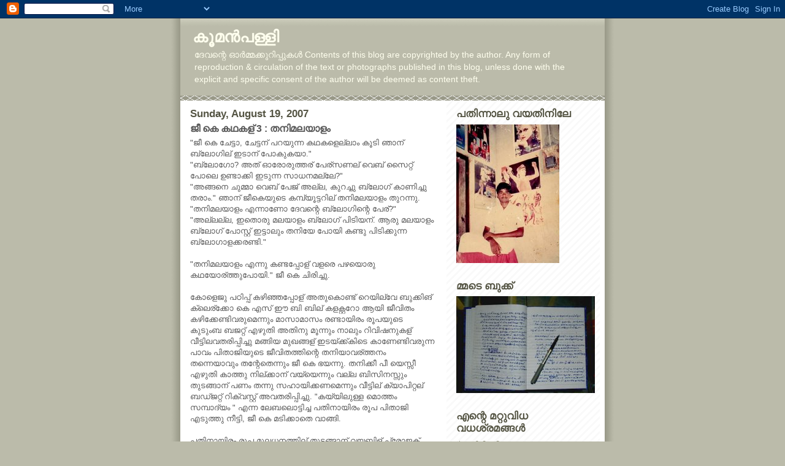

--- FILE ---
content_type: text/html; charset=UTF-8
request_url: https://koomanpalli.blogspot.com/2007/08/3.html
body_size: 14335
content:
<!DOCTYPE html>
<html dir='ltr'>
<head>
<link href='https://www.blogger.com/static/v1/widgets/55013136-widget_css_bundle.css' rel='stylesheet' type='text/css'/>
<meta content='text/html; charset=UTF-8' http-equiv='Content-Type'/>
<meta content='blogger' name='generator'/>
<link href='https://koomanpalli.blogspot.com/favicon.ico' rel='icon' type='image/x-icon'/>
<link href='http://koomanpalli.blogspot.com/2007/08/3.html' rel='canonical'/>
<link rel="alternate" type="application/atom+xml" title="ക&#3394;മന&#3405;&#8205;പള&#3405;ള&#3391; - Atom" href="https://koomanpalli.blogspot.com/feeds/posts/default" />
<link rel="alternate" type="application/rss+xml" title="ക&#3394;മന&#3405;&#8205;പള&#3405;ള&#3391; - RSS" href="https://koomanpalli.blogspot.com/feeds/posts/default?alt=rss" />
<link rel="service.post" type="application/atom+xml" title="ക&#3394;മന&#3405;&#8205;പള&#3405;ള&#3391; - Atom" href="https://www.blogger.com/feeds/18862849/posts/default" />

<link rel="alternate" type="application/atom+xml" title="ക&#3394;മന&#3405;&#8205;പള&#3405;ള&#3391; - Atom" href="https://koomanpalli.blogspot.com/feeds/3132196063644381858/comments/default" />
<!--Can't find substitution for tag [blog.ieCssRetrofitLinks]-->
<meta content='http://koomanpalli.blogspot.com/2007/08/3.html' property='og:url'/>
<meta content='ജീ കെ കഥകള് 3 : തനിമലയാളം' property='og:title'/>
<meta content='&quot;ജീ കെ ചേട്ടാ, ചേട്ടന് പറയുന്ന കഥകളെല്ലാം കൂടി ഞാന് ബ്ലോഗില് ഇടാന് പോകുകയാ.&quot; &quot;ബ്ലോഗോ? അത് ഓരോരുത്തര് പേര്സണല് വെബ് സൈറ്റ് പോലെ ഉണ്ടാക്കി ഇടു...' property='og:description'/>
<title>ക&#3394;മന&#3405;&#8205;പള&#3405;ള&#3391;: ജ&#3392; ക&#3398; കഥകള&#3405; 3 : തന&#3391;മലയ&#3390;ള&#3330;</title>
<style id='page-skin-1' type='text/css'><!--
/*
* -----------------------------------------------
* Blogger Template Style
* Name:     Mr. Moto Rising (Ellington style)
* Date:     23 Feb 2004
* Updated by: Blogger Team
* ----------------------------------------------- */
/* Primary layout */
body {
margin: 0;
padding: 0;
border: 0;
text-align: center;
color: #555555;
background: #bba url(https://resources.blogblog.com/blogblog/data/moto_mr/outerwrap.gif) top center repeat-y;
font-size: small;
}
img {
border: 0;
display: block;
}
.clear {
clear: both;
}
/* Wrapper */
#outer-wrapper {
margin: 0 auto;
border: 0;
width: 692px;
text-align: left;
background: #ffffff url(https://resources.blogblog.com/blogblog/data/moto_mr/innerwrap.gif) top right repeat-y;
font: normal normal 100% 'tahoma Trebuchet MS', lucida, helvetica, sans-serif;
}
/* Header */
#header-wrapper	{
background: #bba url(https://resources.blogblog.com/blogblog/data/moto_mr/headbotborder.gif) bottom left repeat-x;
margin: 0 auto;
padding-top: 0;
padding-right: 0;
padding-bottom: 15px;
padding-left: 0;
border: 0;
}
#header h1 {
text-align: left;
font-size: 200%;
color: #ffffee;
margin: 0;
padding-top: 15px;
padding-right: 20px;
padding-bottom: 0;
padding-left: 20px;
background-image: url(https://resources.blogblog.com/blogblog/data/moto_mr/topper.gif);
background-repeat: repeat-x;
background-position: top left;
}
h1 a, h1 a:link, h1 a:visited {
color: #ffffee;
}
#header .description {
font-size: 110%;
text-align: left;
padding-top: 3px;
padding-right: 20px;
padding-bottom: 10px;
padding-left: 23px;
margin: 0;
line-height:140%;
color: #ffffee;
}
/* Inner layout */
#content-wrapper {
padding: 0 16px;
}
#main {
width: 400px;
float: left;
word-wrap: break-word; /* fix for long text breaking sidebar float in IE */
overflow: hidden;     /* fix for long non-text content breaking IE sidebar float */
}
#sidebar {
width: 226px;
float: right;
color: #555555;
word-wrap: break-word; /* fix for long text breaking sidebar float in IE */
overflow: hidden;     /* fix for long non-text content breaking IE sidebar float */
}
/* Bottom layout */
#footer	{
clear: left;
margin: 0;
padding: 0 20px;
border: 0;
text-align: left;
border-top: 1px solid #f9f9f9;
}
#footer .widget	{
text-align: left;
margin: 0;
padding: 10px 0;
background-color: transparent;
}
/* Default links 	*/
a:link, a:visited {
font-weight: bold;
text-decoration: none;
color: #999988;
background: transparent;
}
a:hover {
font-weight: bold;
text-decoration: underline;
color: #bbbbaa;
background: transparent;
}
a:active {
font-weight : bold;
text-decoration : none;
color: #bbbbaa;
background: transparent;
}
/* Typography */
.main p, .sidebar p, .post-body {
line-height: 140%;
margin-top: 5px;
margin-bottom: 1em;
}
.post-body blockquote {
line-height:1.3em;
}
h2, h3, h4, h5	{
margin: 0;
padding: 0;
}
h2 {
font-size: 130%;
}
h2.date-header {
color: #555544;
}
.post h3 {
margin-top: 5px;
font-size: 120%;
}
.post-footer {
font-style: italic;
}
.sidebar h2 {
color: #555544;
}
.sidebar .widget {
margin-top: 12px;
margin-right: 0;
margin-bottom: 13px;
margin-left: 0;
padding: 0;
}
.main .widget {
margin-top: 12px;
margin-right: 0;
margin-bottom: 0;
margin-left: 0;
}
li  {
line-height: 160%;
}
.sidebar ul {
margin-left: 0;
margin-top: 0;
padding-left: 0;
}
.sidebar ul li {
list-style: disc url(https://resources.blogblog.com/blogblog/data/moto_mr/diamond.gif) inside;
vertical-align: top;
padding: 0;
margin: 0;
}
.widget-content {
margin-top: 0.5em;
}
/* Profile
----------------------------------------------- */
.profile-datablock {
margin-top: 3px;
margin-right: 0;
margin-bottom: 5px;
margin-left: 0;
line-height: 140%;
}
.profile-textblock {
margin-left: 0;
}
.profile-img {
float: left;
margin-top: 0;
margin-right: 10px;
margin-bottom: 5px;
margin-left: 0;
border:4px solid #ccb;
}
#comments  {
border: 0;
border-top: 1px dashed #eed;
margin-top: 10px;
margin-right: 0;
margin-bottom: 0;
margin-left: 0;
padding: 0;
}
#comments h4	{
margin-top: 10px;
font-weight: normal;
font-style: italic;
text-transform: uppercase;
letter-spacing: 1px;
}
#comments dl dt 	{
font-weight: bold;
font-style: italic;
margin-top: 35px;
padding-top: 1px;
padding-right: 0;
padding-bottom: 0;
padding-left: 18px;
background: transparent url(https://resources.blogblog.com/blogblog/data/moto_mr/commentbug.gif) top left no-repeat;
}
#comments dl dd	{
padding: 0;
margin: 0;
}
.deleted-comment {
font-style:italic;
color:gray;
}
.feed-links {
clear: both;
line-height: 2.5em;
}
#blog-pager-newer-link {
float: left;
}
#blog-pager-older-link {
float: right;
}
#blog-pager {
text-align: center;
}
/** Page structure tweaks for layout editor wireframe */
body#layout #outer-wrapper {
padding-top: 0;
}
body#layout #header,
body#layout #content-wrapper,
body#layout #footer {
padding: 0;
}

--></style>
<link href='https://www.blogger.com/dyn-css/authorization.css?targetBlogID=18862849&amp;zx=1e331c1b-cfb2-4d19-afa5-ed6518af3f81' media='none' onload='if(media!=&#39;all&#39;)media=&#39;all&#39;' rel='stylesheet'/><noscript><link href='https://www.blogger.com/dyn-css/authorization.css?targetBlogID=18862849&amp;zx=1e331c1b-cfb2-4d19-afa5-ed6518af3f81' rel='stylesheet'/></noscript>
<meta name='google-adsense-platform-account' content='ca-host-pub-1556223355139109'/>
<meta name='google-adsense-platform-domain' content='blogspot.com'/>

</head>
<body>
<div class='navbar section' id='navbar'><div class='widget Navbar' data-version='1' id='Navbar1'><script type="text/javascript">
    function setAttributeOnload(object, attribute, val) {
      if(window.addEventListener) {
        window.addEventListener('load',
          function(){ object[attribute] = val; }, false);
      } else {
        window.attachEvent('onload', function(){ object[attribute] = val; });
      }
    }
  </script>
<div id="navbar-iframe-container"></div>
<script type="text/javascript" src="https://apis.google.com/js/platform.js"></script>
<script type="text/javascript">
      gapi.load("gapi.iframes:gapi.iframes.style.bubble", function() {
        if (gapi.iframes && gapi.iframes.getContext) {
          gapi.iframes.getContext().openChild({
              url: 'https://www.blogger.com/navbar/18862849?po\x3d3132196063644381858\x26origin\x3dhttps://koomanpalli.blogspot.com',
              where: document.getElementById("navbar-iframe-container"),
              id: "navbar-iframe"
          });
        }
      });
    </script><script type="text/javascript">
(function() {
var script = document.createElement('script');
script.type = 'text/javascript';
script.src = '//pagead2.googlesyndication.com/pagead/js/google_top_exp.js';
var head = document.getElementsByTagName('head')[0];
if (head) {
head.appendChild(script);
}})();
</script>
</div></div>
<div id='outer-wrapper'><div id='wrap2'>
<!-- skip links for text browsers -->
<span id='skiplinks' style='display:none;'>
<a href='#main'>skip to main </a> |
      <a href='#sidebar'>skip to sidebar</a>
</span>
<div id='header-wrapper'>
<div class='header section' id='header'><div class='widget Header' data-version='1' id='Header1'>
<div id='header-inner'>
<div class='titlewrapper'>
<h1 class='title'>
<a href='https://koomanpalli.blogspot.com/'>
ക&#3394;മന&#3405;&#8205;പള&#3405;ള&#3391;
</a>
</h1>
</div>
<div class='descriptionwrapper'>
<p class='description'><span>ദ&#3399;വന&#3405;റ&#3398; ഓര&#3405;&#8205;മ&#3405;മക&#3405;ക&#3393;റ&#3391;പ&#3405;പ&#3393;കള&#3405;&#8205;
Contents of this blog are copyrighted by the author. Any form of reproduction & circulation of the text or photographs published in this blog, unless done with the explicit and  specific consent of the author will be deemed as content theft.</span></p>
</div>
</div>
</div></div>
</div>
<div id='content-wrapper'>
<div id='crosscol-wrapper' style='text-align:center'>
<div class='crosscol no-items section' id='crosscol'></div>
</div>
<div id='main-wrapper'>
<div class='main section' id='main'><div class='widget Blog' data-version='1' id='Blog1'>
<div class='blog-posts hfeed'>

          <div class="date-outer">
        
<h2 class='date-header'><span>Sunday, August 19, 2007</span></h2>

          <div class="date-posts">
        
<div class='post-outer'>
<div class='post hentry uncustomized-post-template' itemprop='blogPost' itemscope='itemscope' itemtype='http://schema.org/BlogPosting'>
<meta content='18862849' itemprop='blogId'/>
<meta content='3132196063644381858' itemprop='postId'/>
<a name='3132196063644381858'></a>
<h3 class='post-title entry-title' itemprop='name'>
ജ&#3392; ക&#3398; കഥകള&#3405; 3 : തന&#3391;മലയ&#3390;ള&#3330;
</h3>
<div class='post-header'>
<div class='post-header-line-1'></div>
</div>
<div class='post-body entry-content' id='post-body-3132196063644381858' itemprop='description articleBody'>
"ജ&#3392; ക&#3398; ച&#3399;ട&#3405;ട&#3390;, ച&#3399;ട&#3405;ടന&#3405; പറയ&#3393;ന&#3405;ന കഥകള&#3398;ല&#3405;ല&#3390;&#3330; ക&#3394;ട&#3391; ഞ&#3390;ന&#3405; ബ&#3405;ല&#3403;ഗ&#3391;ല&#3405; ഇട&#3390;ന&#3405; പ&#3403;ക&#3393;കയ&#3390;."<br />"ബ&#3405;ല&#3403;ഗ&#3403;? അത&#3405; ഓര&#3403;ര&#3393;ത&#3405;തര&#3405; പ&#3399;ര&#3405;സണല&#3405; വ&#3398;ബ&#3405; സ&#3400;റ&#3405;റ&#3405; പ&#3403;ല&#3398; ഉണ&#3405;ട&#3390;ക&#3405;ക&#3391; ഇട&#3393;ന&#3405;ന സ&#3390;ധനമല&#3405;ല&#3399;?"<br />"അങ&#3405;ങന&#3398; ച&#3393;മ&#3405;മ&#3390; വ&#3398;ബ&#3405; പ&#3399;ജ&#3405; അല&#3405;ല, ക&#3393;റച&#3405;ച&#3393; ബ&#3405;ല&#3403;ഗ&#3405; ക&#3390;ണ&#3391;ച&#3405;ച&#3393; തര&#3390;&#3330;." ഞ&#3390;ന&#3405; ജ&#3392;ക&#3398;യ&#3393;ട&#3398; കമ&#3405;പ&#3405;യ&#3394;ട&#3405;ടറ&#3391;ല&#3405; തന&#3391;മലയ&#3390;ള&#3330; ത&#3393;റന&#3405;ന&#3393;.<br />"തന&#3391;മലയ&#3390;ള&#3330; എന&#3405;ന&#3390;ണ&#3403; ദ&#3399;വന&#3405;റ&#3398; ബ&#3405;ല&#3403;ഗ&#3391;ന&#3405;റ&#3398; പ&#3399;ര&#3405;?"<br />"അല&#3405;ലല&#3405;ല, ഇത&#3402;ര&#3393; മലയ&#3390;ള&#3330; ബ&#3405;ല&#3403;ഗ&#3405; പ&#3391;ട&#3391;യന&#3405;. ആര&#3393; മലയ&#3390;ള&#3330; ബ&#3405;ല&#3403;ഗ&#3405; പ&#3403;സ&#3405;റ&#3405;റ&#3405; ഇട&#3405;ട&#3390;ല&#3393;&#3330; തന&#3391;യ&#3399; പ&#3403;യ&#3391; കണ&#3405;ട&#3393; പ&#3391;ട&#3391;ക&#3405;ക&#3393;ന&#3405;ന ബ&#3405;ല&#3403;ഗ&#3390;ളക&#3405;കരണ&#3405;ട&#3391;."<br /><br />"തന&#3391;മലയ&#3390;ള&#3330; എന&#3405;ന&#3393; കണ&#3405;ടപ&#3405;പ&#3403;ള&#3405; വളര&#3398; പഴയ&#3402;ര&#3393; കഥയ&#3403;ര&#3405;ത&#3405;ത&#3393;പ&#3403;യ&#3391;." ജ&#3392; ക&#3398; ച&#3391;ര&#3391;ച&#3405;ച&#3393;.<br /><br />ക&#3403;ള&#3398;ജ&#3393; പഠ&#3391;പ&#3405;പ&#3405; കഴ&#3391;ഞ&#3405;ഞപ&#3405;പ&#3403;ള&#3405; അത&#3393;ക&#3402;ണ&#3405;ട&#3405; റ&#3398;യ&#3391;ല&#3405;വ&#3399; ബ&#3393;ക&#3405;ക&#3391;ങ&#3405; ക&#3405;ല&#3398;ര&#3405;ക&#3405;ക&#3403; ക&#3398; എസ&#3405; ഈ ബ&#3391; ബ&#3391;ല&#3405; കളക&#3405;റ&#3405;ററ&#3403; ആയ&#3391; ജ&#3392;വ&#3391;ത&#3330; കഴ&#3391;ക&#3405;ക&#3399;ണ&#3405;ട&#3391;വര&#3393;മ&#3398;ന&#3405;ന&#3393;&#3330; മ&#3390;സ&#3390;മ&#3390;സ&#3330; രണ&#3405;ട&#3390;യ&#3391;ര&#3330; ര&#3394;പയ&#3393;ട&#3398; ക&#3393;ട&#3393;&#3330;ബ ബജറ&#3405;റ&#3405; എഴ&#3393;ത&#3391; അത&#3391;ന&#3393; മ&#3394;ന&#3405;ന&#3393;&#3330; ന&#3390;ല&#3393;&#3330; റ&#3391;വ&#3391;ഷന&#3393;കള&#3405; വ&#3392;ട&#3405;ട&#3391;ലവതര&#3391;പ&#3405;പ&#3391;ച&#3405;ച&#3393; മങ&#3405;ങ&#3391;യ മ&#3393;ഖങ&#3405;ങള&#3405; ഇടയ&#3405;ക&#3405;ക&#3405;ക&#3391;ട&#3398; ക&#3390;ണ&#3399;ണ&#3405;ട&#3391;വര&#3393;ന&#3405;ന പ&#3390;വ&#3330; പ&#3391;ത&#3390;ജ&#3391;യ&#3393;ട&#3398; ജ&#3392;വ&#3391;തത&#3405;ത&#3391;ന&#3405;റ&#3398; തന&#3391;യ&#3390;വര&#3405;ത&#3405;തന&#3330; തന&#3405;ന&#3398;യ&#3390;വ&#3393;&#3330; തന&#3405;റ&#3399;ത&#3398;ന&#3405;ന&#3393;&#3330; ജ&#3392; ക&#3398; ഭയന&#3405;ന&#3393;. തന&#3391;ക&#3405;ക&#3392; പ&#3392; യ&#3398;സ&#3405;സ&#3392; എഴ&#3393;ത&#3391; ക&#3390;ത&#3405;ത&#3393; ന&#3391;ല&#3405;ക&#3405;ക&#3390;ന&#3405; വയ&#3405;യ&#3398;ന&#3405;ന&#3393;&#3330; വല&#3405;ല ബ&#3391;സ&#3391;നസ&#3405;സ&#3393;&#3330; ത&#3393;ടങ&#3405;ങ&#3390;ന&#3405; പണ&#3330; തന&#3405;ന&#3393; സഹ&#3390;യ&#3391;ക&#3405;കണമ&#3398;ന&#3405;ന&#3393;&#3330; വ&#3392;ട&#3405;ട&#3391;ല&#3405; ക&#3405;യ&#3390;പ&#3391;റ&#3405;റല&#3405; ബഡ&#3405;ജറ&#3405;റ&#3405; റ&#3391;ക&#3405;വസ&#3405;റ&#3405;റ&#3405; അവതര&#3391;പ&#3405;പ&#3391;ച&#3405;ച&#3393;. "കയ&#3405;യ&#3391;ല&#3393;ള&#3405;ള മ&#3402;ത&#3405;ത&#3330; സമ&#3405;പ&#3390;ദ&#3405;യ&#3330; " എന&#3405;ന ല&#3399;ബല&#3402;ട&#3405;ട&#3391;ച&#3405;ച പത&#3391;ന&#3390;യ&#3391;ര&#3330; ര&#3394;പ പ&#3391;ത&#3390;ജ&#3391; എട&#3393;ത&#3405;ത&#3393; ന&#3392;ട&#3405;ട&#3391;, ജ&#3392; ക&#3398; മട&#3391;ക&#3405;ക&#3390;ത&#3398; വ&#3390;ങ&#3405;ങ&#3391;.<br /><br />പത&#3391;ന&#3390;യ&#3391;ര&#3330; ര&#3394;പ മ&#3394;ലധനത&#3405;ത&#3391;ല&#3405; ത&#3393;ടങ&#3405;ങ&#3390;ന&#3405; വയബ&#3391;ള&#3405; പ&#3405;ര&#3403;ജക&#3405;റ&#3405;റ&#3405; ആയ&#3391; ത&#3403;ന&#3405;ന&#3391;യത&#3405; ഒര&#3393; മ&#3391;ല&#3405;മ ബ&#3394;ത&#3405;ത&#3405; ആണ&#3405;. വ&#3392;ട&#3391;ന&#3393; ക&#3393;റച&#3405;ചകല&#3398; ക&#3403;ര&#3405;പ&#3405;പറ&#3399;ഷന&#3405; ബങ&#3405;ക&#3405; ഒര&#3398;ണ&#3405;ണ&#3330; അട&#3391;ച&#3405;ച&#3393; ക&#3394;ട&#3405;ട&#3391;. പ&#3398;ര&#3405;മ&#3391;റ&#3405;റ&#3405; എട&#3393;ത&#3405;ത&#3393;. സ&#3405;ക&#3394;ള&#3391;ല&#3405; ന&#3390;ലഞ&#3405;ച&#3393; ക&#3405;ല&#3390;സ&#3405;സ&#3405; ക&#3394;ട&#3398; പഠ&#3391;ക&#3405;ക&#3393;കയ&#3393;&#3330; ശ&#3399;ഷ&#3330; പഠ&#3391;ക&#3405;ക&#3390;ന&#3405; ക&#3394;ട&#3405;ട&#3390;ക&#3405;ക&#3390;ത&#3398;യ&#3393;&#3330; ഇര&#3393;ന&#3405;ന അലവ&#3391;ക&#3405;ക&#3393;ട&#3405;ട&#3391;യ&#3398; സഹ&#3390;യ&#3391; ആയ&#3391; ക&#3394;ട&#3398; ക&#3394;ട&#3405;ട&#3391;. പഴയ&#3402;ര&#3393; അട&#3391;ച&#3405;ച&#3391;ല&#3405; ല&#3390;&#3330;ബ&#3391; സ&#3405;ക&#3394;ട&#3405;ടറ&#3393;&#3330; തട&#3405;ട&#3391;ക&#3405;ക&#3394;ട&#3405;ട&#3391;. മ&#3402;ത&#3405;തത&#3405;ത&#3391;ല&#3405; സ&#3398;റ&#3405;റ&#3405; അപ&#3405;പ&#3405; തരക&#3405;ക&#3399;ട&#3391;ല&#3405;ല. അഞ&#3405;ച&#3399;ഴ&#3390;യ&#3391;ര&#3330; കവര&#3405; പ&#3390;ല&#3393; വ&#3391;ല&#3405;ക&#3405;ക&#3393;ന&#3405;ന&#3393;ണ&#3405;ട&#3405; . ല&#3390;ഭവ&#3391;ഹ&#3391;ത&#3330; മ&#3393;പ&#3405;പത&#3393; ശതമ&#3390;ന&#3330; അലവ&#3391;ക&#3405;ക&#3405; ക&#3402;ട&#3393;ക&#3405;ക&#3393;&#3330;. ബ&#3390;ക&#3405;ക&#3391; എഴ&#3393;പത&#3393; മ&#3393;തല&#3405; ന&#3394;റ&#3393; ര&#3394;പ വര&#3398; അറ&#3405;റ&#3390;ദ&#3390;യ&#3330; ദ&#3391;വസത&#3405;ത&#3391;ല&#3405;. അങ&#3405;ങന&#3398; രണ&#3405;ട&#3393;ക&#3402;ല&#3405;ല&#3330; പ&#3403;യ&#3391;. ജ&#3392; ക&#3398; അച&#3405;ഛന&#3405; മ&#3393;ടക&#3405;ക&#3391;യ മ&#3393;തല&#3405; പല&#3391;ശയടക&#3405;ക&#3330; ത&#3391;ര&#3391;ച&#3405;ച&#3393; ക&#3402;ട&#3393;ത&#3405;ത&#3393;. അലവ&#3391; ന&#3391;ക&#3405;ക&#3390;ഹ&#3393; കഴ&#3391;ച&#3405;ച&#3393; ക&#3393;ട&#3393;&#3330;ബസ&#3405;ഥന&#3390;യ&#3391;.<br /><br />പ&#3390;ല&#3405; ഡ&#3398;ല&#3391;വറ&#3391; ല&#3403;റ&#3391; എത&#3405;ത&#3393;ന&#3405;നത&#3405; ര&#3390;ത&#3405;ര&#3391; രണ&#3405;ട&#3393;മണ&#3391;ക&#3405;ക&#3390;ണ&#3405;, പര&#3391;ശ&#3403;ധ&#3391;ച&#3405;ച&#3405; സ&#3405;റ&#3405;റ&#3403;ക&#3405;ക&#3405; ഏറ&#3405;റ&#3398;ട&#3393;ത&#3405;ത&#3405; പ&#3402;ട&#3405;ട&#3391;യ കവറ&#3393;കള&#3405; അപ&#3405;പ&#3403;ഴ&#3399; ത&#3391;ര&#3391;യ&#3398; ക&#3402;ട&#3393;ക&#3405;കണ&#3330;. ഒര&#3393; ദ&#3391;വസ&#3330; ര&#3390;ത&#3405;ര&#3391; സ&#3405;റ&#3405;റ&#3403;ക&#3405;ക&#3405; സ&#3405;വ&#3392;കര&#3391;ക&#3405;ക&#3390;ന&#3405; പ&#3403;യ അലവ&#3391; അലറ&#3391;പ&#3405;പ&#3390;ഞ&#3405;ഞ&#3405; വന&#3405;ന&#3393;ക&#3399;റ&#3391;.<br /><br />"ജ&#3392;ക&#3405;ക&#3399;യ&#3399; ജ&#3392;ക&#3405;ക&#3399;യ&#3399;, നമ&#3405;മട&#3398; കടയ&#3391;ല&#3405; ഒര&#3393;ത&#3405;തന&#3405; ത&#3390;റട&#3391;ക&#3405;ക&#3393;ന&#3405;ന&#3393;!!"<br /><br />"ഹ&#3390;ര&#3398;ട&#3390; ഹത&#3405;" എന&#3405;ന&#3405; ഒരട&#3405;ടഹ&#3390;സവ&#3393;മ&#3390;യ&#3391; കടയ&#3393;ട&#3398; അട&#3393;ത&#3405;ത&#3399;ക&#3405;ക&#3405; ഓട&#3391;. ഒര&#3393; ത&#3390;ട&#3391;ക&#3405;ക&#3390;രന&#3405; സ&#3405;റ&#3405;റ&#3394;ള&#3391;ട&#3405;ട&#3405; കയറ&#3391; ന&#3391;ന&#3405;ന&#3405; ഇര&#3393;മ&#3405;പ&#3393; ത&#3402;ട&#3405;ട&#3391;യ&#3391;ല&#3405; ത&#3390;റ&#3393; കലക&#3405;ക&#3391;യത&#3405; കടയ&#3393;ട&#3398; ബ&#3403;ര&#3405;ഡ&#3391;ല&#3405; ബ&#3405;രഷ&#3393;ക&#3402;ണ&#3405;ട&#3405; പ&#3393;രട&#3405;ട&#3393;കയ&#3390;ണ&#3405;. ക&#3402;ള&#3405;ള&#3390;വ&#3393;ന&#3405;ന ര&#3392;ത&#3391;യ&#3391;ല&#3405; നടന&#3405;ന&#3393; പ&#3403;ക&#3393;ന&#3405;ന സ&#3405;ഥ&#3390;പനങ&#3405;ങള&#3398;  ത&#3390;റട&#3391;ച&#3405;ച&#3393; ക&#3390;ണ&#3391;ക&#3405;ക&#3390;ന&#3405; ച&#3391;ലര&#3405;ക&#3405;ക&#3405; വല&#3391;യ ഉത&#3405;സ&#3390;ഹമ&#3390;ണ&#3398;ന&#3405;ന&#3405; പലര&#3393;&#3330; പറഞ&#3405;ഞ&#3393; ക&#3399;ട&#3405;ട&#3391;ട&#3405;ട&#3393;ണ&#3405;ട&#3405;, അത&#3405; പക&#3405;ഷ&#3399; വ&#3390;ച&#3405;യ&#3390;ര&#3405;ത&#3405;ഥത&#3405;ത&#3391;ല&#3390;ണ&#3398;ന&#3405;ന&#3405; ത&#3392;ര&#3398; പ&#3405;രത&#3392;ക&#3405;ഷ&#3391;ച&#3405;ച&#3391;ല&#3405;ല.<br /><br />കയ&#3405;യ&#3391;ല&#3405; ക&#3391;ട&#3405;ട&#3391;യത&#3405; കടയ&#3393;ട&#3398; ന&#3391;രയ&#3391;ട&#3393;ന&#3405;ന ഓട&#3390;മ&#3405;പല&#3390;ണ&#3405;. അട&#3391;ച&#3405;ച&#3393; ശ&#3392;ലമ&#3391;ല&#3405;ല&#3390;ത&#3405;തത&#3391;ന&#3390;ല&#3393;&#3330; അര&#3391;ശ&#3330; മ&#3394;ത&#3405;ത&#3393; പ&#3403;യത&#3391;ന&#3390;ല&#3393;&#3330; ആയ&#3330; ഓവര&#3405;ഡ&#3403;സ&#3405; ആയ&#3391; പ&#3403;യ&#3391; . ത&#3390;റട&#3391;ത&#3405;ത&#3390;ട&#3391; "ഓട&#3391;വ&#3390;യ&#3403;" എന&#3405;ന&#3402;ര&#3393; വ&#3391;ള&#3391;യ&#3403;ട&#3398; സ&#3405;റ&#3405;റ&#3394;ള&#3393;&#3330; മറ&#3391;ച&#3405;ച&#3405; ന&#3391;ലത&#3405;ത&#3393; വ&#3392;ണ&#3393;, ന&#3391;ശ&#3405;ചലന&#3390;യ&#3391;.<br /><br />അപ&#3405;പ&#3393;റത&#3405;ത&#3393;&#3330; ഇപ&#3405;പ&#3393;റത&#3405;ത&#3393;മ&#3402;ക&#3405;ക&#3398;യ&#3393;ള&#3405;ള കടകള&#3391;ല&#3405; ത&#3390;റട&#3391;ച&#3405;ച&#3393;ക&#3402;ണ&#3405;ട&#3391;ര&#3393;ന&#3405;ന മ&#3394;ന&#3405;ന&#3393; ന&#3390;ല&#3393; പ&#3399;ര&#3405; ഓട&#3391;ക&#3405;ക&#3394;ട&#3391;. ജ&#3392; ക&#3398; ആയ&#3393;ധ&#3330; ഭ&#3392;ഷണ&#3391; ര&#3394;പത&#3405;ത&#3391;ല&#3405; ഉയര&#3405;ത&#3405;ത&#3391; പ&#3391;ട&#3391;ച&#3405;ച&#3405; അവ&#3391;ട&#3398; തന&#3405;ന&#3398; ന&#3391;ന&#3405;ന&#3393;.<br />"എന&#3405;ത&#3390;ട&#3403; ഈ ക&#3390;ട&#3405;ട&#3391;യത&#3405;?" ഒര&#3393;ത&#3405;തന&#3405; ച&#3403;ദ&#3391;ച&#3405;ച&#3393;.<br />"അവന&#3405; എന&#3405;റ&#3398; കടയ&#3391;ല&#3405; ത&#3390;റട&#3391;ച&#3405;ച&#3393;, ഞ&#3390;ന&#3405; അവന&#3398;യട&#3391;ച&#3405;ച&#3393;" അയഞ&#3405;ഞ&#3390;ല&#3405; ക&#3402;ണ&#3405;ടവന&#3405;റ&#3398; ക&#3394;ട&#3405;ട&#3393;ക&#3390;ര&#3405; ചമ&#3405;മന&#3405;ത&#3391;യ&#3390;ക&#3405;ക&#3393;മ&#3398;ന&#3405;ന&#3405; കണ&#3405;ട&#3405; ജ&#3392; ക&#3398; ഇല&#3405;ല&#3390;ത&#3405;ത ധ&#3400;ര&#3405;യ&#3330; ഉണ&#3405;ട&#3398;ന&#3405;ന&#3405; നട&#3391;ച&#3405;ച&#3393;.<br /><br />"ആര&#3398;യ&#3390; ത&#3390;ന&#3405; അട&#3391;ച&#3405;ചത&#3398;ന&#3405;ന&#3405; അറ&#3391;യ&#3390;മ&#3403;ട&#3403;? പ&#3390;യ&#3391;പ&#3405;പ&#3390;ടന&#3405; മ&#3390;ഷ&#3398;ന&#3405;ന&#3393; ക&#3399;ട&#3405;ട&#3391;ട&#3405;ട&#3393;ണ&#3405;ട&#3403;ട&#3403;?"<br />"അയ&#3405;യ&#3403; അങ&#3405;ങ&#3403;ര&#3390;ണ&#3403; ഈ ക&#3391;ടക&#3405;ക&#3393;ന&#3405;നത&#3405;? ആള&#3398; മനസ&#3405;സ&#3391;ല&#3390;യ&#3391;ല&#3405;ല"<br />"മ&#3390;ഷ&#3398;ങ&#3405;ങ&#3390;ണ&#3393;മ&#3390;യ&#3391;ര&#3393;ന&#3405;ന&#3398;ങ&#3405;ക&#3391;ല&#3405; ന&#3391;ന&#3405;ന&#3398; ഞ&#3390;ന&#3405; ക&#3402;ന&#3405;ന&#3399;ന&#3398;.ഈ ക&#3391;ടക&#3405;ക&#3393;ന&#3405;നത&#3405; മ&#3390;ഷ&#3391;ന&#3405;റ&#3398; പ&#3390;ര&#3405;ട&#3405;ട&#3391;യ&#3393;ട&#3398; ഒര&#3393; ജ&#3391;ല&#3405;ല&#3390; സ&#3398;ക&#3405;രട&#3405;ടറ&#3391;യ&#3390;ണ&#3405;."<br /><br />ഓട&#3405;ട&#3403; വ&#3391;ള&#3391;ച&#3405;ച&#3393;. രക&#3405;തസ&#3390;ക&#3405;ഷ&#3391;സ&#3405;ഥ&#3390;ന&#3390;ര&#3405;ത&#3405;ഥ&#3391;യ&#3398; പ&#3402;ക&#3405;ക&#3391; ആശ&#3393;പത&#3405;ര&#3391;യ&#3391;ല&#3405; ക&#3402;ണ&#3405;ട&#3393;പ&#3403;യ&#3391;. ആര&#3393;ട&#3398; അട&#3391;യന&#3405;ത&#3391;രമ&#3390;യ&#3390;ല&#3393;&#3330; കടയടയ&#3405;ക&#3405;ക&#3390;ന&#3402;ക&#3405;ക&#3391;ല&#3405;ല&#3398;ന&#3405;ന&#3405; പ&#3405;രഖ&#3405;യ&#3390;പ&#3391;ച&#3405;ച&#3405; അലവ&#3391; മ&#3390;ത&#3405;ര&#3330; ക&#3394;ട&#3398; പ&#3403;യ&#3391;ല&#3405;ല.<br /><br />ത&#3403;ള&#3398;ല&#3405;ല&#3393; പ&#3402;ട&#3405;ട&#3391;യ&#3398;ന&#3405;ന&#3393; കണ&#3405;ട&#3405; ജ&#3391;ല&#3405;ല&#3390;സ&#3398;ക&#3405;രട&#3405;ടറ&#3391;യ&#3398; ആശ&#3393;പത&#3405;ര&#3391;ക&#3405;ക&#3390;ര&#3405; അഡ&#3405;മ&#3391;റ&#3405;റ&#3405; ച&#3398;യ&#3405;ത&#3393;. ത&#3390;ന&#3405; ച&#3398;യ&#3405;തത&#3405; പ&#3394;ര&#3405;ണ&#3405;ണമ&#3390;യ&#3393;&#3330; ശര&#3391;യല&#3405;ല&#3398;ന&#3405;ന&#3405; ജ&#3392;ക&#3398;യ&#3393;&#3330; അഡ&#3405;മ&#3391;റ&#3405;റ&#3405; ച&#3398;യ&#3405;ത&#3393;. ത&#3390;റട&#3391;ക&#3405;ക&#3390;ര&#3405; ജ&#3392;ക&#3398;യ&#3398; ത&#3390;ല&#3405;ക&#3405;ക&#3390;ല&#3391;കമ&#3390;യ&#3391; ഡ&#3391;സ&#3405;ച&#3405;ച&#3390;ര&#3405;ജ&#3405;ജ&#3405; ച&#3398;യ&#3405;ത&#3393;- "ഞങ&#3405;ങളങ&#3405;ങ&#3403;ട&#3405;ട&#3393; വര&#3393;ന&#3405;ന&#3393;ണ&#3405;ട&#3405;" എന&#3405;ന മ&#3393;ന&#3405;നറ&#3391;യ&#3391;പ&#3405;പ&#3403;ട&#3398;.<br /><br />വന&#3405;നത&#3405; പക&#3405;ഷ&#3399;, ആ ഞങ&#3405;ങള&#3390;യ&#3391;ര&#3393;ന&#3405;ന&#3391;ല&#3405;ല. അട&#3393;ത&#3405;ത ദ&#3391;വസ&#3330; ഒര&#3403;ട&#3405;ട&#3403;യ&#3391;ല&#3405; സ&#3390;ക&#3405;ഷ&#3390;ല&#3405; പ&#3390;യ&#3391;പ&#3405;പ&#3390;ടന&#3405; മ&#3390;ഷ&#3405; മ&#3391;ല&#3405;മ ബ&#3394;ത&#3405;ത&#3391;ന&#3393; മ&#3393;ന&#3405;ന&#3391;ല&#3405; വന&#3405;ന&#3391;റങ&#3405;ങ&#3391;.<br />"ത&#3390;ന&#3403;ണ&#3403; എന&#3405;റ&#3398;യ&#3390;ള&#3391;ന&#3398; അട&#3391;ച&#3405;ച&#3405; എല&#3405;ല&#3402;ട&#3391;ച&#3405;ചത&#3405;?"<br />"അതങ&#3405;ങന&#3398; പറ&#3405;റ&#3391;പ&#3405;പ&#3403;യ&#3391;."<br />"പറ&#3405;റ&#3390;ന&#3405; പ&#3403;ക&#3393;ന&#3405;നത&#3405; തന&#3391;ക&#3405;ക&#3390;, ഞ&#3390;ന&#3405; ഒര&#3393; പ&#3403;ല&#3392;സ&#3405; ക&#3399;സ&#3405; ഫയല&#3405; ച&#3398;യ&#3405;യ&#3390;ന&#3405; ത&#3392;ര&#3393;മ&#3390;ന&#3391;ച&#3405;ച&#3393;."<br />"സ&#3390;റ&#3399;, എന&#3405;റ&#3398; കടയ&#3393;ട&#3398; മ&#3399;ല&#3405; അയ&#3390;ള&#3393; ത&#3390;റട&#3391;ച&#3405;ച&#3391;ട&#3405;ടല&#3405;ല&#3399; ഞ&#3390;ന&#3405; അട&#3391;ച&#3405;ചത&#3405;?"<br /><br />പ&#3390;യ&#3391;പ&#3405;പ&#3390;ടന&#3405; മ&#3390;ഷ&#3391;ന&#3393; ദ&#3399;ഷ&#3405;യ&#3330; കയറ&#3391;.<br />"എട&#3403;, ത&#3390;ന&#3405; പത&#3405;രമ&#3402;ന&#3405;ന&#3393;&#3330; വ&#3390;യ&#3391;ക&#3405;ക&#3390;റ&#3391;ല&#3405;ല&#3399;? പ&#3390;ര&#3405;ട&#3405;ട&#3391; ഇന&#3391; മ&#3399;ല&#3391;ല&#3405; ക&#3399;രളത&#3405;ത&#3391;ല&#3398; ബ&#3403;ര&#3405;ഡ&#3393;കള&#3398;ല&#3405;ല&#3390;&#3330; പച&#3405;ചമലയ&#3390;ളത&#3405;ത&#3391;ല&#3399; ആക&#3390;വ&#3394; എന&#3405;ന&#3393; ത&#3392;ര&#3393;മ&#3390;ന&#3391;ച&#3405;ചത&#3393;&#3330; ഒര&#3393; മ&#3390;സത&#3405;ത&#3391;നക&#3330; ബ&#3403;ര&#3405;ഡ&#3393;കള&#3405; മ&#3390;റ&#3405;റ&#3391;യ&#3398;ഴ&#3393;തണമ&#3398;ന&#3405;ന&#3405; ന&#3391;ര&#3405;ദ&#3405;ദ&#3399;ശ&#3391;ച&#3405;ചത&#3393;&#3330; ത&#3390;ന&#3405; കണ&#3405;ട&#3391;ല&#3405;ല&#3390;യ&#3391;ര&#3393;ന&#3405;ന&#3403;? ഇ&#3330;ഗ&#3405;ല&#3392;ഷ&#3405; കണ&#3405;ട&#3390;ല&#3405; ത&#3390;റട&#3391;ക&#3405;ക&#3393;&#3330;. അത&#3402;ന&#3405;ന&#3393;മറ&#3391;യ&#3390;ത&#3398; കടയ&#3393;&#3330; ത&#3393;റന&#3405;ന&#3391;ര&#3393;ന&#3405;ന&#3391;ട&#3405;ട&#3405;, വര&#3393;ന&#3405;നവന&#3398; അട&#3391;ച&#3405;ച&#3393; ക&#3402;ല&#3405;ല&#3390;ന&#3405; ന&#3403;ക&#3405;ക&#3393;ന&#3405;ന&#3403;?"<br /><br />"ഞ&#3390;ന&#3402;ന&#3405;ന&#3393;മറ&#3391;ഞ&#3405;ഞ&#3391;ല&#3405;ല മ&#3390;ഷ&#3399;, കയ&#3405;യബദ&#3405;ധ&#3330; പറ&#3405;റ&#3391;പ&#3405;പ&#3403;യ&#3391;. അപ&#3405;പ&#3403; ഇന&#3391; മലയ&#3390;ള&#3330; ബ&#3403;ര&#3405;ഡ&#3405; മ&#3390;ഷ&#3405; ക&#3402;ണ&#3405;ട&#3393; വയ&#3405;ക&#3405;ക&#3393;&#3330; അല&#3405;ല&#3399;?"<br /><br />"എട&#3403;,തന&#3405;റ&#3398; കടയ&#3405;ക&#3405;ക&#3405; ബ&#3403;ര&#3405;ഡ&#3405; വ&#3399;ണമ&#3398;ന&#3405;ന&#3393;ള&#3405;ളത&#3405; തന&#3405;റ&#3398; ആവശ&#3405;യ&#3330; ആണ&#3405;. ഇ&#3330;ഗ&#3405;ല&#3392;ഷ&#3391;ല&#3405; ബ&#3403;ര&#3405;ഡ&#3393;കള&#3405; വച&#3405;ച&#3405; ക&#3399;രളത&#3405;ത&#3398; അപമ&#3390;ന&#3391;ക&#3405;കര&#3393;ത&#3398;ന&#3405;ന&#3393;ള&#3405;ളത&#3405; പ&#3402;ത&#3393; ജനത&#3405;ത&#3391;ന&#3405;റ&#3405;യ&#3398; ആവശ&#3405;യവ&#3393;&#3330;, മനസ&#3405;സ&#3391;ല&#3390;യ&#3403;?"<br /><br />"മ&#3390;ഷ&#3399;, മ&#3391;ല&#3405;മ എന&#3405;നത&#3391;ന&#3405;റ&#3398; മലയ&#3390;ള&#3330; എന&#3405;ത&#3390;?"<br />"അത&#3405;.. മ&#3391;ല&#3405;മ എന&#3405;നത&#3393; ഇ&#3330;ഗ&#3405;ല&#3392;ഷ&#3391;ല&#3398; ച&#3393;ര&#3393;ക&#3405;ക&#3398;ഴ&#3393;ത&#3405;ത&#3390;ണ&#3405;. പ&#3390;ല&#3405; വ&#3391;തരണ ക&#3399;ന&#3405;ദ&#3405;ര&#3330; , അല&#3405;ല&#3398;ങ&#3405;ക&#3391;ല&#3405; പ&#3390;ല&#3405; വ&#3391;ല&#3405;പ&#3405;പനശ&#3390;ല എന&#3405;ന&#3405; വയ&#3405;ക&#3405;ക&#3394;."<br />"അപ&#3405;പ&#3403; ഞ&#3390;ന&#3405; മ&#3391;ല&#3405;മ&#3390; പ&#3390;ല&#3390;ണ&#3393; വ&#3391;ല&#3405;ക&#3405;ക&#3393;ന&#3405;നത&#3398;ന&#3405;ന&#3405; ന&#3390;ട&#3405;ട&#3393;ക&#3390;ര&#3405;ക&#3405;ക&#3405; മനസ&#3405;സ&#3391;ല&#3390;വ&#3394;ല&#3405;ല&#3390;. അത&#3391;ന&#3399; കച&#3405;ച&#3403;ടമ&#3393;ള&#3405;ള&#3394;. മ&#3391;ല&#3405;മ&#3399;ട&#3398; മലയ&#3390;ള&#3330; തന&#3405;ന&#3398; എഴ&#3393;തണ&#3330;."<br />"എന&#3405;ന&#3390;ല&#3405; ത&#3390;ന&#3405; മ&#3391;ല&#3405;മ&#3390; പ&#3390;ല&#3405; വ&#3391;തരണക&#3399;ന&#3405;ദ&#3405;ര&#3330; എന&#3405;ന&#3405; മലയ&#3390;ളത&#3405;ത&#3391;ല&#3398;ഴ&#3393;ത&#3405;"<br />" ശര&#3391; സ&#3390;റ&#3399;, ബ&#3403;ര&#3405;ഡ&#3398;ഴ&#3393;ത&#3390;ന&#3405; ഒരഞ&#3405;ഞ&#3394;റ&#3393; ര&#3394;പയ&#3398;ങ&#3405;ക&#3391;ല&#3393;&#3330; ച&#3391;ലവ&#3393; വര&#3393;&#3330;. ഒര&#3393; കവര&#3405; പ&#3390;ല&#3393; വ&#3391;റ&#3405;റ&#3390;ല&#3405; രണ&#3405;ട&#3393; പ&#3400;സയ&#3390;ണ&#3393; ല&#3390;ഭ&#3330; . ഞ&#3390;ന&#3405; ഇര&#3393;പത&#3405;തയ&#3405;യ&#3390;യ&#3391;ര&#3330; കവറ&#3393; പ&#3390;ല&#3393; വ&#3391;റ&#3405;റ&#3390;ല&#3399; ആ ക&#3390;ശ&#3393;ണ&#3405;ട&#3390;വ&#3394;."<br /><br />ഇര&#3393;പത&#3405;തയ&#3405;യ&#3390;യ&#3391;ര&#3330; കവര&#3405; വ&#3391;ല&#3405;ക&#3405;ക&#3390;ന&#3405; ഒര&#3390;ണ&#3405;ട&#3398;ട&#3393;ക&#3405;ക&#3393;മ&#3398;ന&#3405;ന&#3405; കര&#3393;ത&#3391;യ&#3391;ട&#3405;ട&#3390;വ&#3393;&#3330;, പ&#3390;യ&#3391;പ&#3405;പ&#3390;ടന&#3405; മ&#3390;ഷ&#3391;ന&#3405;റ&#3398; മ&#3393;ഖ&#3330; ദയ ക&#3402;ണ&#3405;ട&#3405; വ&#3390;ട&#3391;. ക&#3393;റച&#3405;ച&#3393; ന&#3399;ര&#3330; ആല&#3403;ച&#3391;ച&#3405;ച&#3393; ന&#3391;ന&#3405;ന&#3391;ട&#3405;ട&#3405; പ&#3403;ക&#3405;കറ&#3405;റ&#3391;ല&#3393;ള&#3405;ളത&#3398;ല&#3405;ല&#3390;&#3330; വ&#3390;ര&#3391; മ&#3399;ശപ&#3405;പ&#3393;റത&#3405;ത&#3391;ട&#3405;ട&#3393; രണ&#3405;ട&#3393; തവണ എണ&#3405;ണ&#3391;. എന&#3405;ന&#3391;ട&#3405;ട&#3405; മ&#3398;ല&#3405;ല&#3398; പറഞ&#3405;ഞ&#3393;.<br />"എട&#3403;, എന&#3405;റ&#3398; കയ&#3405;യ&#3391;ല&#3405; മ&#3393;ന&#3405;ന&#3394;റ&#3405;റ&#3398;ഴ&#3393;പത&#3405; ര&#3394;പയ&#3393;ണ&#3405;ട&#3405;. അത&#3391;ല&#3405; ന&#3391;ന&#3405;ന&#3393;&#3330; ഓട&#3405;ട&#3403;ക&#3405;ക&#3394;ല&#3391;യ&#3390;യ&#3391; പത&#3405;ത&#3398;ട&#3393;ത&#3405;ത&#3393;, ബ&#3390;ക&#3405;ക&#3391; ത&#3390;ന&#3405; വച&#3405;ച&#3403;, ത&#3391;കയ&#3390;ത&#3405;തത&#3405; എവ&#3391;ട&#3398;ന&#3405;ന&#3398;ങ&#3405;ക&#3391;ല&#3393;&#3330; ഒപ&#3405;പ&#3391;ക&#3405;ക&#3405;."<br />"നന&#3405;ദ&#3391; സ&#3390;ര&#3405;, ബ&#3403;ര&#3405;ഡ&#3405; ഇന&#3405;ന&#3393; തന&#3405;ന&#3398; മ&#3390;റ&#3390;&#3330;."<br /><br />അലവ&#3391; ഒര&#3390;ട&#3405;ട&#3403; വ&#3391;ള&#3391;ച&#3405;ച&#3393; ന&#3391;ര&#3405;ത&#3405;ത&#3391;. മ&#3390;ഷ&#3405; "ഇന&#3391; തല&#3405;ല&#3393;മ&#3405;പ&#3403;ള&#3405; ന&#3403;ക&#3405;ക&#3391;യ&#3393;&#3330; കണ&#3405;ട&#3393;&#3330; ഒക&#3405;ക&#3398; വ&#3399;ണ&#3330;" എന&#3405;ന&#3402;ര&#3393; ഉപദ&#3399;ശവ&#3393;&#3330; ക&#3402;ട&#3393;ത&#3405;ത&#3405; പ&#3403;യ&#3391;.<br /><br />"ആ മ&#3390;ഷ&#3405; എത&#3405;ര നല&#3405;ല മന&#3393;ഷ&#3405;യന&#3405;, ക&#3390;റ&#3393;&#3330; പത&#3405;ര&#3390;സ&#3393;&#3330;, മ&#3393;ദ&#3405;ര&#3390;വ&#3390;ക&#3405;യവ&#3393;&#3330; അകമ&#3405;പട&#3391;യ&#3393;&#3330; ഒന&#3405;ന&#3393;മ&#3391;ല&#3405;ല&#3390;ത&#3398; വന&#3405;ന&#3393;. മ&#3394;പ&#3405;പര&#3393;ട&#3398; ജ&#3391;ല&#3405;ല&#3390;സ&#3398;ക&#3405;രട&#3405;ടറ&#3391;യ&#3398; അട&#3391;ച&#3405;ചത&#3405; വല&#3391;യ മ&#3403;ശമ&#3390;യ&#3391; പ&#3403;യ&#3391;." അലവ&#3391;ക&#3405;ക&#3405; ത&#3390;ന&#3405; മ&#3399;യ&#3405;ഡ&#3399; ക&#3390;ള&#3405; ച&#3398;യ&#3405;തത&#3391;ല&#3405; ക&#3393;റ&#3405;റബ&#3403;ധ&#3330; വര&#3405;ക&#3405;ക&#3415;ട&#3405;ട&#3405; ച&#3398;യ&#3405;യ&#3390;ന&#3405; ത&#3393;ടങ&#3405;ങ&#3391;.<br /><br />"അല&#3405;ലലവ&#3392;, കറക&#3405;റ&#3405;റ&#3405; സമയത&#3405;ത&#3405; അട&#3391;ച&#3405;ചത&#3393;ക&#3402;ണ&#3405;ട&#3405; ത&#3393;ര&#3393;മ&#3405;പ&#3393; വ&#3392;ണ&#3393; ത&#3393;ടങ&#3405;ങ&#3391;യ ബ&#3403;ര&#3405;ഡ&#3393;&#3330; മ&#3390;റ&#3391;ക&#3405;ക&#3391;ട&#3405;ട&#3391;, ആ നല&#3405;ല മന&#3393;ഷ&#3405;യന&#3398; പര&#3391;ചയപ&#3405;പ&#3398;ട&#3390;ന&#3393;&#3330; പറ&#3405;റ&#3391;."<br /><br />ജ&#3392; ക&#3398; ന&#3394;റ&#3393; ര&#3394;പ എട&#3393;ത&#3405;ത&#3405; അലവ&#3391;യ&#3398; ഏല&#3405;പ&#3405;പ&#3391;ച&#3405;ച&#3393;. " രവ&#3391; മ&#3399;ശര&#3391;യ&#3393;ട&#3398; വര&#3405;ക&#3405;ക&#3405; ഷ&#3403;പ&#3405;പ&#3391;ല&#3405; പ&#3403;യ&#3391; മലയ&#3390;ള&#3330; ബ&#3403;ര&#3405;ഡ&#3405; എഴ&#3393;ത&#3391;ച&#3405;ച&#3403;, ര&#3390;വ&#3391;ല&#3398; അയ&#3390;ള&#3403;ട&#3405; തന&#3405;ന&#3398; പറഞ&#3405;ഞ&#3405; ഉറപ&#3405;പ&#3391;ച&#3405;ചത&#3390;, ന&#3394;റ&#3391;ത&#3405;ത&#3391;ര&#3391; ക&#3394;ട&#3391;യ റ&#3399;റ&#3405;റ&#3390;, എന&#3405;നല&#3393;&#3330; രവ&#3391;മ&#3399;ശ&#3391;ര&#3391; പണ&#3391;ഞ&#3405;ഞ&#3390;ല&#3405; അത&#3405; പണ&#3391;യ&#3390;. "<br /><br />"അപ&#3405;പ&#3330; അട&#3391;ക&#3405;ക&#3394;ല&#3391;യ&#3390;യ&#3391; മ&#3393;ന&#3405;ന&#3394;റ&#3405;ററ&#3393;പത&#3392;ന&#3405;ന&#3393; ന&#3394;റ&#3393; പ&#3403;യ&#3391;ട&#3405;ട&#3405; ഇര&#3393;ന&#3405;ന&#3394;റ&#3405;ററ&#3393;പത&#3405;, അല&#3405;യ&#3403; ജ&#3392;ക&#3405;ക&#3399;?"<br />" കണക&#3405;ക&#3391;ല&#3405; ത&#3390;ന&#3405; ത&#3398;ള&#3391;ഞ&#3405;ഞല&#3405;ല&#3403; അലവ&#3392;, തന&#3405;റ&#3398; മ&#3393;പ&#3405;പത&#3393; പ&#3399;ര&#3405;സ&#3398;ന&#3405;റ&#3405; എഴ&#3393;പത&#3405;ത&#3398;ട&#3405;ട&#3393; ര&#3394;പ&#3390; മ&#3399;ശ&#3399;ന&#3405;ന&#3398;ട&#3393;ത&#3405;ത&#3403;."<br /><br />"ഒറ&#3405;റയട&#3391;ക&#3405;ക&#3405; ഇര&#3393;ന&#3405;ന&#3394;റ&#3405;ററ&#3393;പത&#3405;! ജ&#3392; ക&#3405;ക&#3399; കമ&#3391;ഴ&#3405;ന&#3405;ന&#3393; വ&#3392;ണ&#3390;ല&#3405; ക&#3390;ല&#3405;പ&#3405;പണ&#3330; ഒപ&#3405;പ&#3391;ക&#3405;ക&#3393;&#3330;!"<br />"ഞ&#3390;നല&#3405;ലല&#3405;ല&#3403;ട&#3403; കമ&#3391;ഴ&#3405;ന&#3405;ന&#3393; വ&#3392;ണത&#3405;, ജ&#3391;ല&#3405;ല&#3390; സ&#3398;ക&#3405;രട&#3405;ടറ&#3391;യല&#3405;ല&#3399;."
<div style='clear: both;'></div>
</div>
<div class='post-footer'>
<div class='post-footer-line post-footer-line-1'>
<span class='post-author vcard'>
Posted by
<span class='fn' itemprop='author' itemscope='itemscope' itemtype='http://schema.org/Person'>
<meta content='https://www.blogger.com/profile/14898390206474616712' itemprop='url'/>
<a class='g-profile' href='https://www.blogger.com/profile/14898390206474616712' rel='author' title='author profile'>
<span itemprop='name'>ദ&#3399;വന&#3405;&#8205;</span>
</a>
</span>
</span>
<span class='post-timestamp'>
at
<meta content='http://koomanpalli.blogspot.com/2007/08/3.html' itemprop='url'/>
<a class='timestamp-link' href='https://koomanpalli.blogspot.com/2007/08/3.html' rel='bookmark' title='permanent link'><abbr class='published' itemprop='datePublished' title='2007-08-19T04:05:00-07:00'>8/19/2007 04:05:00 AM</abbr></a>
</span>
<span class='post-comment-link'>
</span>
<span class='post-icons'>
<span class='item-action'>
<a href='https://www.blogger.com/email-post/18862849/3132196063644381858' title='Email Post'>
<img alt='' class='icon-action' height='13' src='https://resources.blogblog.com/img/icon18_email.gif' width='18'/>
</a>
</span>
<span class='item-control blog-admin pid-1811308036'>
<a href='https://www.blogger.com/post-edit.g?blogID=18862849&postID=3132196063644381858&from=pencil' title='Edit Post'>
<img alt='' class='icon-action' height='18' src='https://resources.blogblog.com/img/icon18_edit_allbkg.gif' width='18'/>
</a>
</span>
</span>
<div class='post-share-buttons goog-inline-block'>
</div>
</div>
<div class='post-footer-line post-footer-line-2'>
<span class='post-labels'>
</span>
</div>
<div class='post-footer-line post-footer-line-3'>
<span class='post-location'>
</span>
</div>
</div>
</div>
<div class='comments' id='comments'>
<a name='comments'></a>
<h4>8 comments:</h4>
<div id='Blog1_comments-block-wrapper'>
<dl class='avatar-comment-indent' id='comments-block'>
<dt class='comment-author ' id='c7819555293188730241'>
<a name='c7819555293188730241'></a>
<div class="avatar-image-container avatar-stock"><span dir="ltr"><a href="https://www.blogger.com/profile/16387511382436138497" target="" rel="nofollow" onclick="" class="avatar-hovercard" id="av-7819555293188730241-16387511382436138497"><img src="//www.blogger.com/img/blogger_logo_round_35.png" width="35" height="35" alt="" title="RR">

</a></span></div>
<a href='https://www.blogger.com/profile/16387511382436138497' rel='nofollow'>RR</a>
said...
</dt>
<dd class='comment-body' id='Blog1_cmt-7819555293188730241'>
<p>
ക&#3402;ള&#3405;ള&#3390;&#3330;. അപ&#3405;പ&#3402; ഈ ജ&#3391; ക&#3398; ശര&#3391;ക&#3405;ക&#3393;&#3330;&#160;ഉള&#3405;ള ആള&#3390;ണ&#3403; :)
</p>
</dd>
<dd class='comment-footer'>
<span class='comment-timestamp'>
<a href='https://koomanpalli.blogspot.com/2007/08/3.html?showComment=1187531760000#c7819555293188730241' title='comment permalink'>
8/19/2007 06:56:00 AM
</a>
<span class='item-control blog-admin pid-759666239'>
<a class='comment-delete' href='https://www.blogger.com/comment/delete/18862849/7819555293188730241' title='Delete Comment'>
<img src='https://resources.blogblog.com/img/icon_delete13.gif'/>
</a>
</span>
</span>
</dd>
<dt class='comment-author ' id='c1891672117360008718'>
<a name='c1891672117360008718'></a>
<div class="avatar-image-container vcard"><span dir="ltr"><a href="https://www.blogger.com/profile/14395622657673864568" target="" rel="nofollow" onclick="" class="avatar-hovercard" id="av-1891672117360008718-14395622657673864568"><img src="https://resources.blogblog.com/img/blank.gif" width="35" height="35" class="delayLoad" style="display: none;" longdesc="//blogger.googleusercontent.com/img/b/R29vZ2xl/AVvXsEjDkNR5WnQdTrt2QC2YxNhottvmGtKaRwDYJevuOXuZz46s31g3awUaWY3ne4GSA9XmJO4TxL9hSeHpAlhLe2JV2-Upkia2rHnLEQX_cxEdhIUseIdmXRGB5YDnetIW_xk/s45-c/P2260418.JPG" alt="" title="&#3374;&#3393;&#3378;&#3405;&#3378;&#3370;&#3405;&#3370;&#3394;">

<noscript><img src="//blogger.googleusercontent.com/img/b/R29vZ2xl/AVvXsEjDkNR5WnQdTrt2QC2YxNhottvmGtKaRwDYJevuOXuZz46s31g3awUaWY3ne4GSA9XmJO4TxL9hSeHpAlhLe2JV2-Upkia2rHnLEQX_cxEdhIUseIdmXRGB5YDnetIW_xk/s45-c/P2260418.JPG" width="35" height="35" class="photo" alt=""></noscript></a></span></div>
<a href='https://www.blogger.com/profile/14395622657673864568' rel='nofollow'>മ&#3393;ല&#3405;ലപ&#3405;പ&#3394;</a>
said...
</dt>
<dd class='comment-body' id='Blog1_cmt-1891672117360008718'>
<p>
:).<BR/>ഇത&#3393;പ&#3403;ല&#3402;ന&#3405;ന&#3405; ഇന&#3405;ന&#3393; നടന&#3405;ന&#3390;ല&#3403; ?
</p>
</dd>
<dd class='comment-footer'>
<span class='comment-timestamp'>
<a href='https://koomanpalli.blogspot.com/2007/08/3.html?showComment=1187533980000#c1891672117360008718' title='comment permalink'>
8/19/2007 07:33:00 AM
</a>
<span class='item-control blog-admin pid-205324891'>
<a class='comment-delete' href='https://www.blogger.com/comment/delete/18862849/1891672117360008718' title='Delete Comment'>
<img src='https://resources.blogblog.com/img/icon_delete13.gif'/>
</a>
</span>
</span>
</dd>
<dt class='comment-author ' id='c5088199547795645302'>
<a name='c5088199547795645302'></a>
<div class="avatar-image-container avatar-stock"><span dir="ltr"><a href="https://www.blogger.com/profile/10982765755751846515" target="" rel="nofollow" onclick="" class="avatar-hovercard" id="av-5088199547795645302-10982765755751846515"><img src="//www.blogger.com/img/blogger_logo_round_35.png" width="35" height="35" alt="" title="&#3361;&#3390;&#3378;&#3391;">

</a></span></div>
<a href='https://www.blogger.com/profile/10982765755751846515' rel='nofollow'>ഡ&#3390;ല&#3391;</a>
said...
</dt>
<dd class='comment-body' id='Blog1_cmt-5088199547795645302'>
<p>
ജ&#3391;.ക&#3398; തകര&#3405;&#8205;ക&#3405;ക&#3393;ന&#3405;ന&#3393;ണ&#3405;ട&#3405;. <BR/>ഇത&#3405;ര&#3399;&#3330; പ&#3390;വ&#3330; പ&#3390;ര&#3405;&#8205;ട&#3405;ട&#3391; ന&#3399;ത&#3390;ക&#3405;കള&#3390;യ&#3391;ര&#3393;ന&#3405;നല&#3405;ല&#3399; അക&#3405;ക&#3390;ലത&#3405;ത&#3405;.
</p>
</dd>
<dd class='comment-footer'>
<span class='comment-timestamp'>
<a href='https://koomanpalli.blogspot.com/2007/08/3.html?showComment=1187534580000#c5088199547795645302' title='comment permalink'>
8/19/2007 07:43:00 AM
</a>
<span class='item-control blog-admin pid-962218673'>
<a class='comment-delete' href='https://www.blogger.com/comment/delete/18862849/5088199547795645302' title='Delete Comment'>
<img src='https://resources.blogblog.com/img/icon_delete13.gif'/>
</a>
</span>
</span>
</dd>
<dt class='comment-author ' id='c6050061028163300811'>
<a name='c6050061028163300811'></a>
<div class="avatar-image-container vcard"><span dir="ltr"><a href="https://www.blogger.com/profile/12969468412080890442" target="" rel="nofollow" onclick="" class="avatar-hovercard" id="av-6050061028163300811-12969468412080890442"><img src="https://resources.blogblog.com/img/blank.gif" width="35" height="35" class="delayLoad" style="display: none;" longdesc="//blogger.googleusercontent.com/img/b/R29vZ2xl/AVvXsEiFlodu7Rft6xNtsOyX_Itru7HFUfYrl02Hyo3zsqwNP7T8q7RSLKmk1sjp5VyGMhVJ6LzX1n6avyiabWC6kH4pCtirif6jsgRrZZVzRA2ZkAHly0DoKXBUTYNMLVxkbA/s45-c/Picture+001.jpg" alt="" title="&#3375;&#3390;&#3364;&#3405;&#3376;&#3391;&#3349; / &#3375;&#3390;&#3364;&#3405;&#3376;&#3391;&#3349;&#3368;&#3405;&zwj;">

<noscript><img src="//blogger.googleusercontent.com/img/b/R29vZ2xl/AVvXsEiFlodu7Rft6xNtsOyX_Itru7HFUfYrl02Hyo3zsqwNP7T8q7RSLKmk1sjp5VyGMhVJ6LzX1n6avyiabWC6kH4pCtirif6jsgRrZZVzRA2ZkAHly0DoKXBUTYNMLVxkbA/s45-c/Picture+001.jpg" width="35" height="35" class="photo" alt=""></noscript></a></span></div>
<a href='https://www.blogger.com/profile/12969468412080890442' rel='nofollow'>യ&#3390;ത&#3405;ര&#3391;ക / യ&#3390;ത&#3405;ര&#3391;കന&#3405;&#8205;</a>
said...
</dt>
<dd class='comment-body' id='Blog1_cmt-6050061028163300811'>
<p>
ജ&#3392;.ക&#3398;.ആള&#3405; ഒ.ക&#3398; തന&#3405;ന&#3398;.
</p>
</dd>
<dd class='comment-footer'>
<span class='comment-timestamp'>
<a href='https://koomanpalli.blogspot.com/2007/08/3.html?showComment=1187543100000#c6050061028163300811' title='comment permalink'>
8/19/2007 10:05:00 AM
</a>
<span class='item-control blog-admin pid-1220389166'>
<a class='comment-delete' href='https://www.blogger.com/comment/delete/18862849/6050061028163300811' title='Delete Comment'>
<img src='https://resources.blogblog.com/img/icon_delete13.gif'/>
</a>
</span>
</span>
</dd>
<dt class='comment-author ' id='c4033669411484306115'>
<a name='c4033669411484306115'></a>
<div class="avatar-image-container avatar-stock"><span dir="ltr"><a href="https://www.blogger.com/profile/18036988817546568969" target="" rel="nofollow" onclick="" class="avatar-hovercard" id="av-4033669411484306115-18036988817546568969"><img src="//www.blogger.com/img/blogger_logo_round_35.png" width="35" height="35" alt="" title="myexperimentsandme">

</a></span></div>
<a href='https://www.blogger.com/profile/18036988817546568969' rel='nofollow'>myexperimentsandme</a>
said...
</dt>
<dd class='comment-body' id='Blog1_cmt-4033669411484306115'>
<p>
ഒര&#3393; കമ&#3405;പ&#3391;ള&#3391;ക&#3405;ക&#3399;ഷന&#3393;മ&#3391;ല&#3405;ല&#3390;ത&#3398; ആയ&#3390;സരഹ&#3391;തന&#3390;യ&#3391; വ&#3390;യ&#3391;ച&#3405;ച ഒര&#3393; പ&#3403;സ&#3405;റ&#3405;റ&#3390;യ&#3391;പ&#3405;പ&#3403;യ&#3391; ഇത&#3405;. <BR/><BR/>എന&#3405;ന&#3390;ല&#3393;&#3330; മ&#3391;ല&#3405;ല&#3393;മ&#3405;മയ&#3393;ട&#3398; തന&#3391;മലയ&#3390;ള&#3330; എന&#3405;ത&#3390;യ&#3391;പ&#3405;പ&#3403;യ&#3391;? മ&#3391;ല&#3405;&#8205;മയ&#3393;ട&#3398; ഫ&#3393;ള&#3405;&#8205; ബ&#3403;ട&#3405;ട&#3391;ല&#3398;ന&#3405;ത&#3390;? മ&#3391;ല&#3405;&#8205;ക&#3405;ക&#3405; ഇന&#3405;ത&#3405;യ&#3390; ല&#3390;ക&#3405;ട&#3403;സ&#3405; മ&#3390;ട&#3405; ആട&#3405; എന&#3405;ന&#3403; മറ&#3405;റ&#3403; ആണ&#3403;?
</p>
</dd>
<dd class='comment-footer'>
<span class='comment-timestamp'>
<a href='https://koomanpalli.blogspot.com/2007/08/3.html?showComment=1187555220000#c4033669411484306115' title='comment permalink'>
8/19/2007 01:27:00 PM
</a>
<span class='item-control blog-admin pid-1242901199'>
<a class='comment-delete' href='https://www.blogger.com/comment/delete/18862849/4033669411484306115' title='Delete Comment'>
<img src='https://resources.blogblog.com/img/icon_delete13.gif'/>
</a>
</span>
</span>
</dd>
<dt class='comment-author ' id='c7602966918083450925'>
<a name='c7602966918083450925'></a>
<div class="avatar-image-container vcard"><span dir="ltr"><a href="https://www.blogger.com/profile/03927264829757694976" target="" rel="nofollow" onclick="" class="avatar-hovercard" id="av-7602966918083450925-03927264829757694976"><img src="https://resources.blogblog.com/img/blank.gif" width="35" height="35" class="delayLoad" style="display: none;" longdesc="//3.bp.blogspot.com/_6jgEHbem1JE/SaqbcSNdYyI/AAAAAAAAAAU/Hu3eqKuOeg0/S45-s35/PICT0016.jpg" alt="" title="&#3382;&#3390;&#3378;&#3391;&#3368;&#3391;">

<noscript><img src="//3.bp.blogspot.com/_6jgEHbem1JE/SaqbcSNdYyI/AAAAAAAAAAU/Hu3eqKuOeg0/S45-s35/PICT0016.jpg" width="35" height="35" class="photo" alt=""></noscript></a></span></div>
<a href='https://www.blogger.com/profile/03927264829757694976' rel='nofollow'>ശ&#3390;ല&#3391;ന&#3391;</a>
said...
</dt>
<dd class='comment-body' id='Blog1_cmt-7602966918083450925'>
<p>
നല&#3405;ല ജ&#3391; ക&#3398;. ജ&#3392;വ&#3391;ക&#3405;ക&#3390;ന&#3405;&#8205; പഠ&#3391;ച&#3405;ചവന&#3405;&#8205;.
</p>
</dd>
<dd class='comment-footer'>
<span class='comment-timestamp'>
<a href='https://koomanpalli.blogspot.com/2007/08/3.html?showComment=1187595480000#c7602966918083450925' title='comment permalink'>
8/20/2007 12:38:00 AM
</a>
<span class='item-control blog-admin pid-622352804'>
<a class='comment-delete' href='https://www.blogger.com/comment/delete/18862849/7602966918083450925' title='Delete Comment'>
<img src='https://resources.blogblog.com/img/icon_delete13.gif'/>
</a>
</span>
</span>
</dd>
<dt class='comment-author ' id='c6624114847290808326'>
<a name='c6624114847290808326'></a>
<div class="avatar-image-container vcard"><span dir="ltr"><a href="https://www.blogger.com/profile/16516834406621101590" target="" rel="nofollow" onclick="" class="avatar-hovercard" id="av-6624114847290808326-16516834406621101590"><img src="https://resources.blogblog.com/img/blank.gif" width="35" height="35" class="delayLoad" style="display: none;" longdesc="//blogger.googleusercontent.com/img/b/R29vZ2xl/AVvXsEjoejfY6_EfhTi2alJXnDMOlZkiV3RtHEoUPMng14FhdRDTffvHz-i_jfe7CuTQLuhOLvXJ9El9F-8kBVXiknxLXAGs9Zqv-An2fzGa1iGM8eYElXZYu4H5LHItKgoFrg/s45-c/IMG-0883.jpg" alt="" title="JEOMOAN KURIAN">

<noscript><img src="//blogger.googleusercontent.com/img/b/R29vZ2xl/AVvXsEjoejfY6_EfhTi2alJXnDMOlZkiV3RtHEoUPMng14FhdRDTffvHz-i_jfe7CuTQLuhOLvXJ9El9F-8kBVXiknxLXAGs9Zqv-An2fzGa1iGM8eYElXZYu4H5LHItKgoFrg/s45-c/IMG-0883.jpg" width="35" height="35" class="photo" alt=""></noscript></a></span></div>
<a href='https://www.blogger.com/profile/16516834406621101590' rel='nofollow'>JEOMOAN KURIAN</a>
said...
</dt>
<dd class='comment-body' id='Blog1_cmt-6624114847290808326'>
<p>
&#8220;കയ&#3405;യ&#3391;ല&#3405; ക&#3391;ട&#3405;ട&#3391;യത&#3405; കടയ&#3393;ട&#3398; ന&#3391;രയ&#3391;ട&#3393;ന&#3405;ന ഓട&#3390;മ&#3405;പല&#3390;ണ&#3405;. അട&#3391;ച&#3405;ച&#3393; ശ&#3392;ലമ&#3391;ല&#3405;ല&#3390;ത&#3405;തത&#3391;ന&#3390;ല&#3393;&#3330; അര&#3391;ശ&#3330; മ&#3394;ത&#3405;ത&#3393; പ&#3403;യത&#3391;ന&#3390;ല&#3393;&#3330; ആയ&#3330; ഓവര&#3405;ഡ&#3403;സ&#3405; ആയ&#3391; പ&#3403;യ&#3391;&#8220;<BR/><BR/>പ&#3398;ട&#3405;ട&#3391;ക&#3405;കച&#3405;ചവടക&#3405;ക&#3390;രന&#3405;റ&#3398; ആത&#3405;മ&#3390;ര&#3405;&#8205;ത&#3405;ഥത ശര&#3391;ക&#3405;ക&#3393;&#3330; ത&#3403;ന&#3405;ന&#3391;പ&#3405;പ&#3391;ച&#3405;ച&#3393;.
</p>
</dd>
<dd class='comment-footer'>
<span class='comment-timestamp'>
<a href='https://koomanpalli.blogspot.com/2007/08/3.html?showComment=1194571080000#c6624114847290808326' title='comment permalink'>
11/08/2007 05:18:00 PM
</a>
<span class='item-control blog-admin pid-915390336'>
<a class='comment-delete' href='https://www.blogger.com/comment/delete/18862849/6624114847290808326' title='Delete Comment'>
<img src='https://resources.blogblog.com/img/icon_delete13.gif'/>
</a>
</span>
</span>
</dd>
<dt class='comment-author ' id='c1530419239538244127'>
<a name='c1530419239538244127'></a>
<div class="avatar-image-container vcard"><span dir="ltr"><a href="https://www.blogger.com/profile/14844222338494248852" target="" rel="nofollow" onclick="" class="avatar-hovercard" id="av-1530419239538244127-14844222338494248852"><img src="https://resources.blogblog.com/img/blank.gif" width="35" height="35" class="delayLoad" style="display: none;" longdesc="//blogger.googleusercontent.com/img/b/R29vZ2xl/AVvXsEhVQwRh0Z3mX8D35uYjWTcM8IhrZbqxWwdQtgdp9Oul1rVB_X7PZk7kGmLHM6P2QZ9CpbtVLuER90SBCZcYUtsMmIxes1KQRDVJstWDWocRaGObhVOT-9LIPhybS5lIfj8/s45-c/1.jpg" alt="" title="&#3356;&#3405;&#3375;&#3403;&#3368;&#3381;&#3368;&#3405;&zwj;">

<noscript><img src="//blogger.googleusercontent.com/img/b/R29vZ2xl/AVvXsEhVQwRh0Z3mX8D35uYjWTcM8IhrZbqxWwdQtgdp9Oul1rVB_X7PZk7kGmLHM6P2QZ9CpbtVLuER90SBCZcYUtsMmIxes1KQRDVJstWDWocRaGObhVOT-9LIPhybS5lIfj8/s45-c/1.jpg" width="35" height="35" class="photo" alt=""></noscript></a></span></div>
<a href='https://www.blogger.com/profile/14844222338494248852' rel='nofollow'>ജ&#3405;യ&#3403;നവന&#3405;&#8205;</a>
said...
</dt>
<dd class='comment-body' id='Blog1_cmt-1530419239538244127'>
<p>
പ&#3393;ത&#3391;യ പ&#3393;ത&#3391;യ വ&#3398;ള&#3391;ച&#3405;ചങ&#3405;ങള&#3391;ല&#3399;യ&#3405;ക&#3405;ക&#3405; എന&#3405;ന&#3398; വല&#3391;ച&#3405;ച&#3391;ട&#3405;ട&#3393;. <BR/>ഒര&#3393;പ&#3390;ട&#3393; ക&#3399;ട&#3405;ട&#3391;ട&#3405;ട&#3393;ണ&#3405;ട&#3398;ങ&#3405;ക&#3391;ല&#3393;&#3330; ഇത&#3393;വഴ&#3391; മനസ&#3391;ര&#3393;ത&#3405;ത&#3391; ആദ&#3405;യമ&#3390;ണ&#3405;.<BR/>ഏറ&#3399;യ&#3393;ണ&#3405;ട&#3405; കണ&#3405;ട&#3393;ത&#3392;ര&#3405;&#8205;ക&#3405;ക&#3390;ന&#3405;&#8205;......
</p>
</dd>
<dd class='comment-footer'>
<span class='comment-timestamp'>
<a href='https://koomanpalli.blogspot.com/2007/08/3.html?showComment=1199732220000#c1530419239538244127' title='comment permalink'>
1/07/2008 10:57:00 AM
</a>
<span class='item-control blog-admin pid-27711139'>
<a class='comment-delete' href='https://www.blogger.com/comment/delete/18862849/1530419239538244127' title='Delete Comment'>
<img src='https://resources.blogblog.com/img/icon_delete13.gif'/>
</a>
</span>
</span>
</dd>
</dl>
</div>
<p class='comment-footer'>
<a href='https://www.blogger.com/comment/fullpage/post/18862849/3132196063644381858' onclick=''>Post a Comment</a>
</p>
</div>
</div>

        </div></div>
      
</div>
<div class='blog-pager' id='blog-pager'>
<span id='blog-pager-newer-link'>
<a class='blog-pager-newer-link' href='https://koomanpalli.blogspot.com/2008/01/blog-post.html' id='Blog1_blog-pager-newer-link' title='Newer Post'>Newer Post</a>
</span>
<span id='blog-pager-older-link'>
<a class='blog-pager-older-link' href='https://koomanpalli.blogspot.com/2007/07/blog-post.html' id='Blog1_blog-pager-older-link' title='Older Post'>Older Post</a>
</span>
<a class='home-link' href='https://koomanpalli.blogspot.com/'>Home</a>
</div>
<div class='clear'></div>
<div class='post-feeds'>
<div class='feed-links'>
Subscribe to:
<a class='feed-link' href='https://koomanpalli.blogspot.com/feeds/3132196063644381858/comments/default' target='_blank' type='application/atom+xml'>Post Comments (Atom)</a>
</div>
</div>
</div></div>
</div>
<div id='sidebar-wrapper'>
<div class='sidebar section' id='sidebar'><div class='widget Image' data-version='1' id='Image2'>
<h2>പത&#3391;ന&#3405;ന&#3390;ല&#3393; വയത&#3391;ന&#3391;ല&#3399;</h2>
<div class='widget-content'>
<img alt='പതിന്നാലു വയതിനിലേ' height='226' id='Image2_img' src='//photos1.blogger.com/x/blogger2/4865/2302/226/z/412164/gse_multipart1620.jpg' width='168'/>
<br/>
</div>
<div class='clear'></div>
</div><div class='widget Image' data-version='1' id='Image1'>
<h2>മ&#3405;മട&#3398; ബ&#3393;ക&#3405;ക&#3405;</h2>
<div class='widget-content'>
<img alt='മ്മടെ ബുക്ക്' height='158' id='Image1_img' src='//photos1.blogger.com/x/blogger2/4865/2302/226/z/787124/gse_multipart29334.jpg' width='226'/>
<br/>
</div>
<div class='clear'></div>
</div><div class='widget LinkList' data-version='1' id='LinkList1'>
<h2>എന&#3405;റ&#3398; മറ&#3405;റ&#3393;വ&#3391;ധ വധശ&#3405;രമങ&#3405;ങള&#3405;&#8205;</h2>
<div class='widget-content'>
<ul>
<li><a href='http://devapadham.blogspot.com/'>ന&#3391;ര&#3392;ക&#3405;ഷ&#3392;ണ&#3330;</a></li>
<li><a href='http://entechithrangal.blogspot.com/'>പട&#3330;, വ&#3398;റ&#3393;&#3330; പട&#3330;</a></li>
<li><a href='http://commentara.blogspot.com/'>പണ&#3405;ട&#3391;ട&#3405;ട കമന&#3405;റ&#3405; ക&#3402;ണ&#3405;ട&#3391;ട&#3405;ടത&#3405;</a></li>
<li><a href='http://vidyaa.blogspot.com/'>ഒര&#3393; സ&#3405;ക&#3394;ള&#3405;&#8205; ക&#3405;ല&#3390;സ&#3405;സ&#3405;</a></li>
<li><a href='http://arogyam.blogspot.com/'>ശര&#3392;രമ&#3390;ദ&#3405;യ&#3330; ഖല&#3393; ധര&#3405;&#8205;മ&#3405;മ സ&#3390;ധന&#3330;</a></li>
<li><a href='http://devgaragam.blogspot.com/'>ഒന&#3405;ന&#3393;&#3330; പറയണ&#3405;ട കഥ വര&#3398; എഴ&#3393;ത&#3391;</a></li>
</ul>
<div class='clear'></div>
</div>
</div><div class='widget BlogArchive' data-version='1' id='BlogArchive1'>
<h2>Blog Archive</h2>
<div class='widget-content'>
<div id='ArchiveList'>
<div id='BlogArchive1_ArchiveList'>
<ul class='flat'>
<li class='archivedate'>
<a href='https://koomanpalli.blogspot.com/2011/02/'>February</a> (1)
      </li>
<li class='archivedate'>
<a href='https://koomanpalli.blogspot.com/2010/09/'>September</a> (2)
      </li>
<li class='archivedate'>
<a href='https://koomanpalli.blogspot.com/2008/06/'>June</a> (1)
      </li>
<li class='archivedate'>
<a href='https://koomanpalli.blogspot.com/2008/01/'>January</a> (1)
      </li>
<li class='archivedate'>
<a href='https://koomanpalli.blogspot.com/2007/08/'>August</a> (1)
      </li>
<li class='archivedate'>
<a href='https://koomanpalli.blogspot.com/2007/07/'>July</a> (3)
      </li>
<li class='archivedate'>
<a href='https://koomanpalli.blogspot.com/2007/04/'>April</a> (3)
      </li>
<li class='archivedate'>
<a href='https://koomanpalli.blogspot.com/2007/03/'>March</a> (1)
      </li>
<li class='archivedate'>
<a href='https://koomanpalli.blogspot.com/2006/11/'>November</a> (1)
      </li>
<li class='archivedate'>
<a href='https://koomanpalli.blogspot.com/2006/10/'>October</a> (1)
      </li>
<li class='archivedate'>
<a href='https://koomanpalli.blogspot.com/2006/06/'>June</a> (2)
      </li>
<li class='archivedate'>
<a href='https://koomanpalli.blogspot.com/2006/04/'>April</a> (4)
      </li>
<li class='archivedate'>
<a href='https://koomanpalli.blogspot.com/2006/03/'>March</a> (4)
      </li>
<li class='archivedate'>
<a href='https://koomanpalli.blogspot.com/2006/02/'>February</a> (1)
      </li>
<li class='archivedate'>
<a href='https://koomanpalli.blogspot.com/2006/01/'>January</a> (2)
      </li>
<li class='archivedate'>
<a href='https://koomanpalli.blogspot.com/2005/12/'>December</a> (8)
      </li>
<li class='archivedate'>
<a href='https://koomanpalli.blogspot.com/2005/11/'>November</a> (5)
      </li>
</ul>
</div>
</div>
<div class='clear'></div>
</div>
</div></div>
</div>
<!-- spacer for skins that want sidebar and main to be the same height-->
<div class='clear'>&#160;</div>
</div>
<!-- end content-wrapper -->
<div id='footer-wrapper'>
<div class='footer no-items section' id='footer'></div>
</div>
</div></div>
<!-- end outer-wrapper -->

<script type="text/javascript" src="https://www.blogger.com/static/v1/widgets/382300504-widgets.js"></script>
<script type='text/javascript'>
window['__wavt'] = 'AOuZoY7sGhfmScEBs9uwlOT0-4JmnAx4nw:1766076280178';_WidgetManager._Init('//www.blogger.com/rearrange?blogID\x3d18862849','//koomanpalli.blogspot.com/2007/08/3.html','18862849');
_WidgetManager._SetDataContext([{'name': 'blog', 'data': {'blogId': '18862849', 'title': '\u0d15\u0d42\u0d2e\u0d28\u0d4d\u200d\u0d2a\u0d33\u0d4d\u0d33\u0d3f', 'url': 'https://koomanpalli.blogspot.com/2007/08/3.html', 'canonicalUrl': 'http://koomanpalli.blogspot.com/2007/08/3.html', 'homepageUrl': 'https://koomanpalli.blogspot.com/', 'searchUrl': 'https://koomanpalli.blogspot.com/search', 'canonicalHomepageUrl': 'http://koomanpalli.blogspot.com/', 'blogspotFaviconUrl': 'https://koomanpalli.blogspot.com/favicon.ico', 'bloggerUrl': 'https://www.blogger.com', 'hasCustomDomain': false, 'httpsEnabled': true, 'enabledCommentProfileImages': true, 'gPlusViewType': 'FILTERED_POSTMOD', 'adultContent': false, 'analyticsAccountNumber': '', 'encoding': 'UTF-8', 'locale': 'en-US', 'localeUnderscoreDelimited': 'en', 'languageDirection': 'ltr', 'isPrivate': false, 'isMobile': false, 'isMobileRequest': false, 'mobileClass': '', 'isPrivateBlog': false, 'isDynamicViewsAvailable': true, 'feedLinks': '\x3clink rel\x3d\x22alternate\x22 type\x3d\x22application/atom+xml\x22 title\x3d\x22\u0d15\u0d42\u0d2e\u0d28\u0d4d\u200d\u0d2a\u0d33\u0d4d\u0d33\u0d3f - Atom\x22 href\x3d\x22https://koomanpalli.blogspot.com/feeds/posts/default\x22 /\x3e\n\x3clink rel\x3d\x22alternate\x22 type\x3d\x22application/rss+xml\x22 title\x3d\x22\u0d15\u0d42\u0d2e\u0d28\u0d4d\u200d\u0d2a\u0d33\u0d4d\u0d33\u0d3f - RSS\x22 href\x3d\x22https://koomanpalli.blogspot.com/feeds/posts/default?alt\x3drss\x22 /\x3e\n\x3clink rel\x3d\x22service.post\x22 type\x3d\x22application/atom+xml\x22 title\x3d\x22\u0d15\u0d42\u0d2e\u0d28\u0d4d\u200d\u0d2a\u0d33\u0d4d\u0d33\u0d3f - Atom\x22 href\x3d\x22https://www.blogger.com/feeds/18862849/posts/default\x22 /\x3e\n\n\x3clink rel\x3d\x22alternate\x22 type\x3d\x22application/atom+xml\x22 title\x3d\x22\u0d15\u0d42\u0d2e\u0d28\u0d4d\u200d\u0d2a\u0d33\u0d4d\u0d33\u0d3f - Atom\x22 href\x3d\x22https://koomanpalli.blogspot.com/feeds/3132196063644381858/comments/default\x22 /\x3e\n', 'meTag': '', 'adsenseHostId': 'ca-host-pub-1556223355139109', 'adsenseHasAds': false, 'adsenseAutoAds': false, 'boqCommentIframeForm': true, 'loginRedirectParam': '', 'isGoogleEverywhereLinkTooltipEnabled': true, 'view': '', 'dynamicViewsCommentsSrc': '//www.blogblog.com/dynamicviews/4224c15c4e7c9321/js/comments.js', 'dynamicViewsScriptSrc': '//www.blogblog.com/dynamicviews/daef15016aa26cab', 'plusOneApiSrc': 'https://apis.google.com/js/platform.js', 'disableGComments': true, 'interstitialAccepted': false, 'sharing': {'platforms': [{'name': 'Get link', 'key': 'link', 'shareMessage': 'Get link', 'target': ''}, {'name': 'Facebook', 'key': 'facebook', 'shareMessage': 'Share to Facebook', 'target': 'facebook'}, {'name': 'BlogThis!', 'key': 'blogThis', 'shareMessage': 'BlogThis!', 'target': 'blog'}, {'name': 'X', 'key': 'twitter', 'shareMessage': 'Share to X', 'target': 'twitter'}, {'name': 'Pinterest', 'key': 'pinterest', 'shareMessage': 'Share to Pinterest', 'target': 'pinterest'}, {'name': 'Email', 'key': 'email', 'shareMessage': 'Email', 'target': 'email'}], 'disableGooglePlus': true, 'googlePlusShareButtonWidth': 0, 'googlePlusBootstrap': '\x3cscript type\x3d\x22text/javascript\x22\x3ewindow.___gcfg \x3d {\x27lang\x27: \x27en\x27};\x3c/script\x3e'}, 'hasCustomJumpLinkMessage': false, 'jumpLinkMessage': 'Read more', 'pageType': 'item', 'postId': '3132196063644381858', 'pageName': '\u0d1c\u0d40 \u0d15\u0d46 \u0d15\u0d25\u0d15\u0d33\u0d4d 3 : \u0d24\u0d28\u0d3f\u0d2e\u0d32\u0d2f\u0d3e\u0d33\u0d02', 'pageTitle': '\u0d15\u0d42\u0d2e\u0d28\u0d4d\u200d\u0d2a\u0d33\u0d4d\u0d33\u0d3f: \u0d1c\u0d40 \u0d15\u0d46 \u0d15\u0d25\u0d15\u0d33\u0d4d 3 : \u0d24\u0d28\u0d3f\u0d2e\u0d32\u0d2f\u0d3e\u0d33\u0d02'}}, {'name': 'features', 'data': {}}, {'name': 'messages', 'data': {'edit': 'Edit', 'linkCopiedToClipboard': 'Link copied to clipboard!', 'ok': 'Ok', 'postLink': 'Post Link'}}, {'name': 'template', 'data': {'isResponsive': false, 'isAlternateRendering': false, 'isCustom': false}}, {'name': 'view', 'data': {'classic': {'name': 'classic', 'url': '?view\x3dclassic'}, 'flipcard': {'name': 'flipcard', 'url': '?view\x3dflipcard'}, 'magazine': {'name': 'magazine', 'url': '?view\x3dmagazine'}, 'mosaic': {'name': 'mosaic', 'url': '?view\x3dmosaic'}, 'sidebar': {'name': 'sidebar', 'url': '?view\x3dsidebar'}, 'snapshot': {'name': 'snapshot', 'url': '?view\x3dsnapshot'}, 'timeslide': {'name': 'timeslide', 'url': '?view\x3dtimeslide'}, 'isMobile': false, 'title': '\u0d1c\u0d40 \u0d15\u0d46 \u0d15\u0d25\u0d15\u0d33\u0d4d 3 : \u0d24\u0d28\u0d3f\u0d2e\u0d32\u0d2f\u0d3e\u0d33\u0d02', 'description': '\x22\u0d1c\u0d40 \u0d15\u0d46 \u0d1a\u0d47\u0d1f\u0d4d\u0d1f\u0d3e, \u0d1a\u0d47\u0d1f\u0d4d\u0d1f\u0d28\u0d4d \u0d2a\u0d31\u0d2f\u0d41\u0d28\u0d4d\u0d28 \u0d15\u0d25\u0d15\u0d33\u0d46\u0d32\u0d4d\u0d32\u0d3e\u0d02 \u0d15\u0d42\u0d1f\u0d3f \u0d1e\u0d3e\u0d28\u0d4d \u0d2c\u0d4d\u0d32\u0d4b\u0d17\u0d3f\u0d32\u0d4d \u0d07\u0d1f\u0d3e\u0d28\u0d4d \u0d2a\u0d4b\u0d15\u0d41\u0d15\u0d2f\u0d3e.\x22 \x22\u0d2c\u0d4d\u0d32\u0d4b\u0d17\u0d4b? \u0d05\u0d24\u0d4d \u0d13\u0d30\u0d4b\u0d30\u0d41\u0d24\u0d4d\u0d24\u0d30\u0d4d \u0d2a\u0d47\u0d30\u0d4d\u0d38\u0d23\u0d32\u0d4d \u0d35\u0d46\u0d2c\u0d4d \u0d38\u0d48\u0d31\u0d4d\u0d31\u0d4d \u0d2a\u0d4b\u0d32\u0d46 \u0d09\u0d23\u0d4d\u0d1f\u0d3e\u0d15\u0d4d\u0d15\u0d3f \u0d07\u0d1f\u0d41...', 'url': 'https://koomanpalli.blogspot.com/2007/08/3.html', 'type': 'item', 'isSingleItem': true, 'isMultipleItems': false, 'isError': false, 'isPage': false, 'isPost': true, 'isHomepage': false, 'isArchive': false, 'isLabelSearch': false, 'postId': 3132196063644381858}}]);
_WidgetManager._RegisterWidget('_NavbarView', new _WidgetInfo('Navbar1', 'navbar', document.getElementById('Navbar1'), {}, 'displayModeFull'));
_WidgetManager._RegisterWidget('_HeaderView', new _WidgetInfo('Header1', 'header', document.getElementById('Header1'), {}, 'displayModeFull'));
_WidgetManager._RegisterWidget('_BlogView', new _WidgetInfo('Blog1', 'main', document.getElementById('Blog1'), {'cmtInteractionsEnabled': false, 'lightboxEnabled': true, 'lightboxModuleUrl': 'https://www.blogger.com/static/v1/jsbin/2485970545-lbx.js', 'lightboxCssUrl': 'https://www.blogger.com/static/v1/v-css/828616780-lightbox_bundle.css'}, 'displayModeFull'));
_WidgetManager._RegisterWidget('_ImageView', new _WidgetInfo('Image2', 'sidebar', document.getElementById('Image2'), {'resize': true}, 'displayModeFull'));
_WidgetManager._RegisterWidget('_ImageView', new _WidgetInfo('Image1', 'sidebar', document.getElementById('Image1'), {'resize': true}, 'displayModeFull'));
_WidgetManager._RegisterWidget('_LinkListView', new _WidgetInfo('LinkList1', 'sidebar', document.getElementById('LinkList1'), {}, 'displayModeFull'));
_WidgetManager._RegisterWidget('_BlogArchiveView', new _WidgetInfo('BlogArchive1', 'sidebar', document.getElementById('BlogArchive1'), {'languageDirection': 'ltr', 'loadingMessage': 'Loading\x26hellip;'}, 'displayModeFull'));
</script>
</body>
</html>